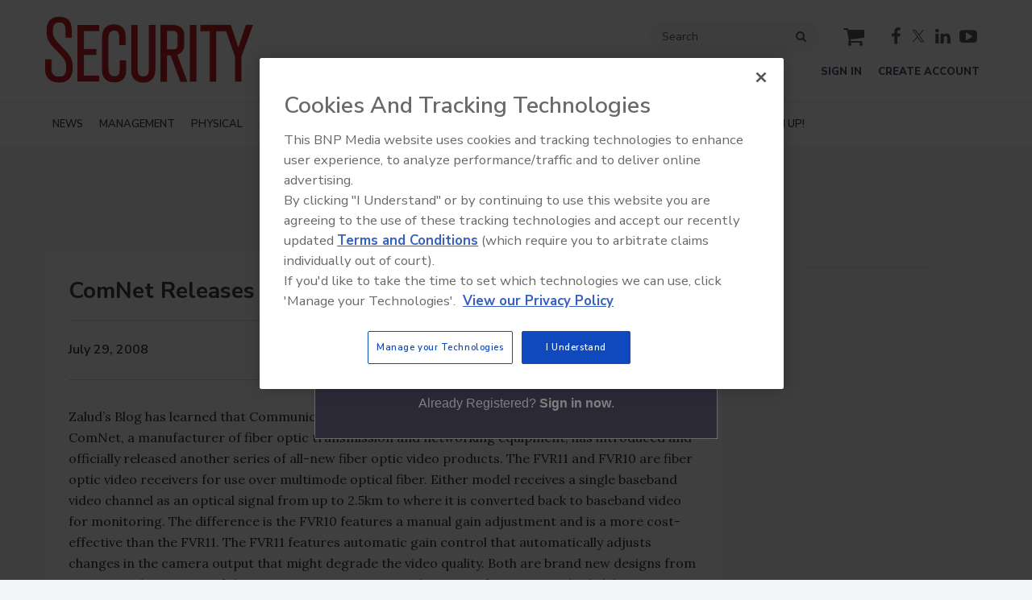

--- FILE ---
content_type: text/html; charset=utf-8
request_url: https://www.securitymagazine.com/components/editorial_contents/metered.paywall.registration.message
body_size: 1289
content:
<section class="editorial-content metered-paywall-registration-message"><div class="editorial-content__details"><div class="editorial-content__body"><p><span style="font-family:verdana,geneva,sans-serif;"><strong><span style="font-size: 22px;">Unlock the future of cybersecurity news with <em>Security</em>.</span></strong><br>As a leader in enterprise security, we have you covered with the information to keep you ahead of the curve.</span></p>

<p><span style="font-size:20px;"><strong><span style="font-family: verdana, geneva, sans-serif;"><a class="reg-banner-ec" data-eventaction="boxsignup" data-eventcategory="meteringclicks" data-eventlabel href="https://bnp.dragonforms.com/init.do?pk=X_W_WRMETCREATE&returnurl=https://www.securitymagazine.com/user/omeda&omedasite=SEC_Create">JOIN TODAY</a></span></strong></span></p>

<script>
pageUrl = window.location.href;
urlArray = pageUrl.split("?");
mainUrl = urlArray[0];

targets = document.getElementsByClassName("reg-banner-ec");

for (i=0; i< targets.length; i++) {

               targets[i].setAttribute('data-eventlabel', mainUrl);
}
</script></div></div></section>

--- FILE ---
content_type: text/javascript; charset=utf-8
request_url: https://www.securitymagazine.com/paywall/metering/registration?_=
body_size: 1322
content:
$("#metered_notice").html("<div class=\"metered-message\" id=\"metered-message\"><div class=\"metered-modal\"><span class=\"metered-close\"><img alt=\"close\" width=\"12\" height=\"12\" fetchpriority=\"high\" loading=\"lazy\" src=\"/images/icons/klose.png\" /><\/span><div class=\"message\"><h3 class=\"counter\">1 COMPLIMENTARY ARTICLE(S) LEFT<\/h3><div id=\"metered-message-ec\"><img width=\"50px\" height=\"50px\" fetchpriority=\"high\" loading=\"lazy\" src=\"/images/loader.gif\" alt=\"Loader\" /><\/div><\/div><div class=\"dangle\"><p><span style=\"font-size:16px;\"><span style=\"font-family:verdana,geneva,sans-serif;\"><a class=\"reg-banner-ec\" data-eventaction=\"boxlogin\" data-eventcategory=\"meteringclicks\" data-eventlabel href=\"https://bnp.dragonforms.com/init.do?pk=X_W_WRMETSIGN&returnurl=https://www.securitymagazine.com/user/omeda&omedasite=SEC_Login\">Already Registered? <strong>Sign in now<\/strong><\/a>.<\/span><\/span><\/p>\n\n<script>\npageUrl = window.location.href;\nurlArray = pageUrl.split(\"?\");\nmainUrl = urlArray[0];\n\ntargets = document.getElementsByClassName(\"reg-banner-ec\");\n\nfor (i=0; i< targets.length; i++) {\n\n               targets[i].setAttribute(\'data-eventlabel\', mainUrl);\n}\n<\/script><\/div><\/div><\/div><script>require([\'metered-message\']);<\/script><script src=\"/javascripts/ec.js?v=1769906360\"><\/script>\n<script src=\"/paywall/evercookie_set.js?v=1769906360\"><\/script><script>\n//<![CDATA[\n        $(document).ready(function (){\n          $.get(\"/paywall/log_view/188e02b1-0cf0-4e71-80a7-c8a28366ecb0\");\n          return false;\n        });\n\n//]]>\n<\/script>").promise().done(function(){
  $(document).trigger('epub.meteredNoticeReady');
});

--- FILE ---
content_type: application/javascript
request_url: https://www.securitymagazine.com/javascripts/app/metered-message.js
body_size: -328
content:
define(function() {
  $(function(){
    const $meteredMessage = $('#metered-message');
    $meteredMessage.on('click', '.metered-close', function () {
      $meteredMessage.fadeOut('fast', function () {
        $meteredMessage.remove();
      });
    });

    document.body.classList.add('metered-message__block-content');
  });
});


--- FILE ---
content_type: text/javascript; charset=utf-8
request_url: https://www.securitymagazine.com/paywall/evercookie_get.js?v=1769906353
body_size: -420
content:
var ec = new evercookie();
getC(0);
function getC(dont) {
   ec.get("esessionid", function(best, all) {
   var b = best == undefined ? "" : best;
   $.ajax({
      url: "/paywall/metering/registration?_="+b,
      error: function (xhr, ajaxOptions, thrownError) {
         window.location = window.location.href + "?v=preview"
      }
   });
   }, dont);
}

--- FILE ---
content_type: text/javascript; charset=utf-8
request_url: https://www.securitymagazine.com/paywall/evercookie_set.js?v=1769906360
body_size: -532
content:
var ec = new evercookie();
ec.set('esessionid', '188e02b1-0cf0-4e71-80a7-c8a28366ecb0');
ec.get('esessionid', function(value) {});